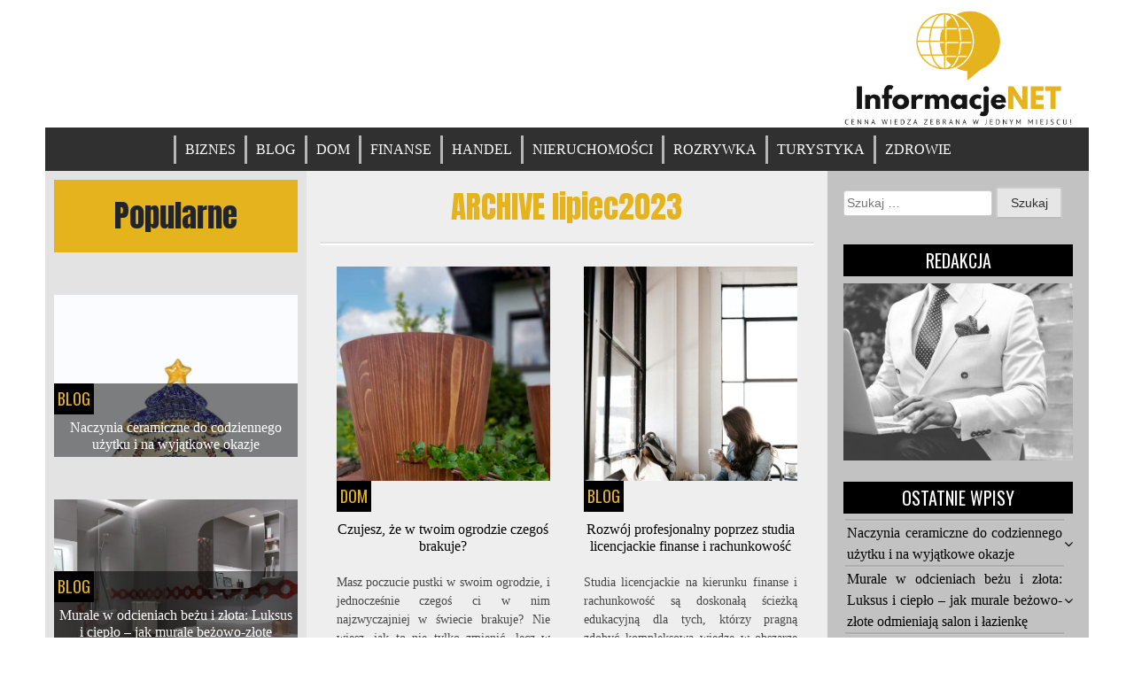

--- FILE ---
content_type: text/html; charset=UTF-8
request_url: https://informacjenet.pl/2023/07
body_size: 13660
content:
<!doctype html>
<html lang="pl-PL">
<head>
	<meta charset="UTF-8">
	<meta name="viewport" content="width=device-width, initial-scale=1">
	<link rel="profile" href="https://gmpg.org/xfn/11">
	<meta name='robots' content='noindex, follow' />

	<!-- This site is optimized with the Yoast SEO plugin v20.1 - https://yoast.com/wordpress/plugins/seo/ -->
	<title>lipiec 2023 - InformacjeNET</title>
	<meta property="og:locale" content="pl_PL" />
	<meta property="og:type" content="website" />
	<meta property="og:title" content="lipiec 2023 - InformacjeNET" />
	<meta property="og:url" content="https://informacjenet.pl/2023/07" />
	<meta property="og:site_name" content="InformacjeNET" />
	<meta name="twitter:card" content="summary_large_image" />
	<script type="application/ld+json" class="yoast-schema-graph">{"@context":"https://schema.org","@graph":[{"@type":"CollectionPage","@id":"https://informacjenet.pl/2023/07","url":"https://informacjenet.pl/2023/07","name":"lipiec 2023 - InformacjeNET","isPartOf":{"@id":"https://informacjenet.pl/#website"},"primaryImageOfPage":{"@id":"https://informacjenet.pl/2023/07#primaryimage"},"image":{"@id":"https://informacjenet.pl/2023/07#primaryimage"},"thumbnailUrl":"https://informacjenet.pl/wp-content/uploads/2023/08/czujesz-ze-w-twoim-ogrodzie-czegos-brakuje-img.jpg","breadcrumb":{"@id":"https://informacjenet.pl/2023/07#breadcrumb"},"inLanguage":"pl-PL"},{"@type":"ImageObject","inLanguage":"pl-PL","@id":"https://informacjenet.pl/2023/07#primaryimage","url":"https://informacjenet.pl/wp-content/uploads/2023/08/czujesz-ze-w-twoim-ogrodzie-czegos-brakuje-img.jpg","contentUrl":"https://informacjenet.pl/wp-content/uploads/2023/08/czujesz-ze-w-twoim-ogrodzie-czegos-brakuje-img.jpg","width":800,"height":1067},{"@type":"BreadcrumbList","@id":"https://informacjenet.pl/2023/07#breadcrumb","itemListElement":[{"@type":"ListItem","position":1,"name":"Home","item":"https://informacjenet.pl/"},{"@type":"ListItem","position":2,"name":"Archives for lipiec 2023"}]},{"@type":"WebSite","@id":"https://informacjenet.pl/#website","url":"https://informacjenet.pl/","name":"InformacjeNET","description":"Cenna wiedza zebrana w jednym miejscu!","publisher":{"@id":"https://informacjenet.pl/#organization"},"potentialAction":[{"@type":"SearchAction","target":{"@type":"EntryPoint","urlTemplate":"https://informacjenet.pl/?s={search_term_string}"},"query-input":"required name=search_term_string"}],"inLanguage":"pl-PL"},{"@type":"Organization","@id":"https://informacjenet.pl/#organization","name":"InformacjeNET","url":"https://informacjenet.pl/","logo":{"@type":"ImageObject","inLanguage":"pl-PL","@id":"https://informacjenet.pl/#/schema/logo/image/","url":"https://informacjenet.pl/wp-content/uploads/2023/12/cropped-InformacjeNET.png","contentUrl":"https://informacjenet.pl/wp-content/uploads/2023/12/cropped-InformacjeNET.png","width":500,"height":231,"caption":"InformacjeNET"},"image":{"@id":"https://informacjenet.pl/#/schema/logo/image/"}}]}</script>
	<!-- / Yoast SEO plugin. -->


<link rel='dns-prefetch' href='//fonts.googleapis.com' />
<link rel="alternate" type="application/rss+xml" title="InformacjeNET &raquo; Kanał z wpisami" href="https://informacjenet.pl/feed" />
<link rel="alternate" type="application/rss+xml" title="InformacjeNET &raquo; Kanał z komentarzami" href="https://informacjenet.pl/comments/feed" />
<style id='wp-img-auto-sizes-contain-inline-css' type='text/css'>
img:is([sizes=auto i],[sizes^="auto," i]){contain-intrinsic-size:3000px 1500px}
/*# sourceURL=wp-img-auto-sizes-contain-inline-css */
</style>
<style id='wp-emoji-styles-inline-css' type='text/css'>

	img.wp-smiley, img.emoji {
		display: inline !important;
		border: none !important;
		box-shadow: none !important;
		height: 1em !important;
		width: 1em !important;
		margin: 0 0.07em !important;
		vertical-align: -0.1em !important;
		background: none !important;
		padding: 0 !important;
	}
/*# sourceURL=wp-emoji-styles-inline-css */
</style>
<link rel='stylesheet' id='rpt_front_style-css' href='https://informacjenet.pl/wp-content/plugins/related-posts-thumbnails/assets/css/front.css?ver=1.9.0' type='text/css' media='all' />
<link rel='stylesheet' id='queens-magazine-blog-webfonts-css' href='//fonts.googleapis.com/css?family=Aclonica|Anton|Oswald' type='text/css' media='all' />
<link rel='stylesheet' id='font-awesome-css' href='https://informacjenet.pl/wp-content/themes/queens-magazine-blog/fontawesome/css/font-awesome.css?ver=4.7.0.' type='text/css' media='all' />
<link rel='stylesheet' id='bootstrap-css' href='https://informacjenet.pl/wp-content/themes/queens-magazine-blog/css/bootstrap.css?ver=4.2.0' type='text/css' media='all' />
<link rel='stylesheet' id='wow-css' href='https://informacjenet.pl/wp-content/themes/queens-magazine-blog/css/wow/animate.css?ver=3.0.0' type='text/css' media='all' />
<link rel='stylesheet' id='queens-magazine-blog-style-css' href='https://informacjenet.pl/wp-content/themes/queens-magazine-blog/style.css?ver=6.9' type='text/css' media='all' />
<script type="text/javascript" src="https://informacjenet.pl/wp-includes/js/jquery/jquery.min.js?ver=3.7.1" id="jquery-core-js"></script>
<script type="text/javascript" src="https://informacjenet.pl/wp-includes/js/jquery/jquery-migrate.min.js?ver=3.4.1" id="jquery-migrate-js"></script>
<link rel="https://api.w.org/" href="https://informacjenet.pl/wp-json/" /><link rel="EditURI" type="application/rsd+xml" title="RSD" href="https://informacjenet.pl/xmlrpc.php?rsd" />
<meta name="generator" content="WordPress 6.9" />

		<!-- GA Google Analytics @ https://m0n.co/ga -->
		<script async src="https://www.googletagmanager.com/gtag/js?id=G-B1ZGTVKPRB"></script>
		<script>
			window.dataLayer = window.dataLayer || [];
			function gtag(){dataLayer.push(arguments);}
			gtag('js', new Date());
			gtag('config', 'G-B1ZGTVKPRB');
		</script>

				<style>
			#related_posts_thumbnails li{
				border-right: 1px solid #dddddd;
				background-color: #ffffff			}
			#related_posts_thumbnails li:hover{
				background-color: #eeeeee;
			}
			.relpost_content{
				font-size:	12px;
				color: 		#333333;
			}
			.relpost-block-single{
				background-color: #ffffff;
				border-right: 1px solid  #dddddd;
				border-left: 1px solid  #dddddd;
				margin-right: -1px;
			}
			.relpost-block-single:hover{
				background-color: #eeeeee;
			}
		</style>

		<style type="text/css">
    
    /* Theme color change */
    .sub-menu,
    .menu li.has-children > a:after,
    .menu li li.has-children > a:after,
    .theme-text-color,
    .theme-hover:hover, 
    li:hover,
    .widget > ul > li > a:hover,
    .main-navigation ul li:hover,
    .nav-previous:hover,
    .nav-next:hover { 
        color: #e4b31d;
    }
    
    /* Theme color change */
    .theme-background-color,
    .main-navigation ul li ul a:hover,
    .green {
        background: #e4b31d;
    }
    
    /* Theme color change */
    .shape-1:before {
        border-color: transparent transparent transparent #e4b31d;  /* tail color */
    }

    /* highlight active menu */
    li.current-menu-item {   
        color: #a08700  ; 
    }
    
    /* Image size change on most commented */
    .image-changeon-most-commented {
    padding: 10px ;

    }
    /* Image size change on recent post */
    .image-changeon-recentpost {
        padding: 0px ;

    }
    /* Image size change on recent update */
    .image-changeon-recent-update {
    padding: 0px ;

    }

    /* main width */
    .container-fluid {
	width: 92% ;

    }
    
}
    </style>
		<style type="text/css">
					.site-title,
			.site-description {
				position: absolute;
				clip: rect(1px, 1px, 1px, 1px);
			}
				</style>
		<style id='global-styles-inline-css' type='text/css'>
:root{--wp--preset--aspect-ratio--square: 1;--wp--preset--aspect-ratio--4-3: 4/3;--wp--preset--aspect-ratio--3-4: 3/4;--wp--preset--aspect-ratio--3-2: 3/2;--wp--preset--aspect-ratio--2-3: 2/3;--wp--preset--aspect-ratio--16-9: 16/9;--wp--preset--aspect-ratio--9-16: 9/16;--wp--preset--color--black: #000000;--wp--preset--color--cyan-bluish-gray: #abb8c3;--wp--preset--color--white: #ffffff;--wp--preset--color--pale-pink: #f78da7;--wp--preset--color--vivid-red: #cf2e2e;--wp--preset--color--luminous-vivid-orange: #ff6900;--wp--preset--color--luminous-vivid-amber: #fcb900;--wp--preset--color--light-green-cyan: #7bdcb5;--wp--preset--color--vivid-green-cyan: #00d084;--wp--preset--color--pale-cyan-blue: #8ed1fc;--wp--preset--color--vivid-cyan-blue: #0693e3;--wp--preset--color--vivid-purple: #9b51e0;--wp--preset--gradient--vivid-cyan-blue-to-vivid-purple: linear-gradient(135deg,rgb(6,147,227) 0%,rgb(155,81,224) 100%);--wp--preset--gradient--light-green-cyan-to-vivid-green-cyan: linear-gradient(135deg,rgb(122,220,180) 0%,rgb(0,208,130) 100%);--wp--preset--gradient--luminous-vivid-amber-to-luminous-vivid-orange: linear-gradient(135deg,rgb(252,185,0) 0%,rgb(255,105,0) 100%);--wp--preset--gradient--luminous-vivid-orange-to-vivid-red: linear-gradient(135deg,rgb(255,105,0) 0%,rgb(207,46,46) 100%);--wp--preset--gradient--very-light-gray-to-cyan-bluish-gray: linear-gradient(135deg,rgb(238,238,238) 0%,rgb(169,184,195) 100%);--wp--preset--gradient--cool-to-warm-spectrum: linear-gradient(135deg,rgb(74,234,220) 0%,rgb(151,120,209) 20%,rgb(207,42,186) 40%,rgb(238,44,130) 60%,rgb(251,105,98) 80%,rgb(254,248,76) 100%);--wp--preset--gradient--blush-light-purple: linear-gradient(135deg,rgb(255,206,236) 0%,rgb(152,150,240) 100%);--wp--preset--gradient--blush-bordeaux: linear-gradient(135deg,rgb(254,205,165) 0%,rgb(254,45,45) 50%,rgb(107,0,62) 100%);--wp--preset--gradient--luminous-dusk: linear-gradient(135deg,rgb(255,203,112) 0%,rgb(199,81,192) 50%,rgb(65,88,208) 100%);--wp--preset--gradient--pale-ocean: linear-gradient(135deg,rgb(255,245,203) 0%,rgb(182,227,212) 50%,rgb(51,167,181) 100%);--wp--preset--gradient--electric-grass: linear-gradient(135deg,rgb(202,248,128) 0%,rgb(113,206,126) 100%);--wp--preset--gradient--midnight: linear-gradient(135deg,rgb(2,3,129) 0%,rgb(40,116,252) 100%);--wp--preset--font-size--small: 13px;--wp--preset--font-size--medium: 20px;--wp--preset--font-size--large: 36px;--wp--preset--font-size--x-large: 42px;--wp--preset--spacing--20: 0.44rem;--wp--preset--spacing--30: 0.67rem;--wp--preset--spacing--40: 1rem;--wp--preset--spacing--50: 1.5rem;--wp--preset--spacing--60: 2.25rem;--wp--preset--spacing--70: 3.38rem;--wp--preset--spacing--80: 5.06rem;--wp--preset--shadow--natural: 6px 6px 9px rgba(0, 0, 0, 0.2);--wp--preset--shadow--deep: 12px 12px 50px rgba(0, 0, 0, 0.4);--wp--preset--shadow--sharp: 6px 6px 0px rgba(0, 0, 0, 0.2);--wp--preset--shadow--outlined: 6px 6px 0px -3px rgb(255, 255, 255), 6px 6px rgb(0, 0, 0);--wp--preset--shadow--crisp: 6px 6px 0px rgb(0, 0, 0);}:where(.is-layout-flex){gap: 0.5em;}:where(.is-layout-grid){gap: 0.5em;}body .is-layout-flex{display: flex;}.is-layout-flex{flex-wrap: wrap;align-items: center;}.is-layout-flex > :is(*, div){margin: 0;}body .is-layout-grid{display: grid;}.is-layout-grid > :is(*, div){margin: 0;}:where(.wp-block-columns.is-layout-flex){gap: 2em;}:where(.wp-block-columns.is-layout-grid){gap: 2em;}:where(.wp-block-post-template.is-layout-flex){gap: 1.25em;}:where(.wp-block-post-template.is-layout-grid){gap: 1.25em;}.has-black-color{color: var(--wp--preset--color--black) !important;}.has-cyan-bluish-gray-color{color: var(--wp--preset--color--cyan-bluish-gray) !important;}.has-white-color{color: var(--wp--preset--color--white) !important;}.has-pale-pink-color{color: var(--wp--preset--color--pale-pink) !important;}.has-vivid-red-color{color: var(--wp--preset--color--vivid-red) !important;}.has-luminous-vivid-orange-color{color: var(--wp--preset--color--luminous-vivid-orange) !important;}.has-luminous-vivid-amber-color{color: var(--wp--preset--color--luminous-vivid-amber) !important;}.has-light-green-cyan-color{color: var(--wp--preset--color--light-green-cyan) !important;}.has-vivid-green-cyan-color{color: var(--wp--preset--color--vivid-green-cyan) !important;}.has-pale-cyan-blue-color{color: var(--wp--preset--color--pale-cyan-blue) !important;}.has-vivid-cyan-blue-color{color: var(--wp--preset--color--vivid-cyan-blue) !important;}.has-vivid-purple-color{color: var(--wp--preset--color--vivid-purple) !important;}.has-black-background-color{background-color: var(--wp--preset--color--black) !important;}.has-cyan-bluish-gray-background-color{background-color: var(--wp--preset--color--cyan-bluish-gray) !important;}.has-white-background-color{background-color: var(--wp--preset--color--white) !important;}.has-pale-pink-background-color{background-color: var(--wp--preset--color--pale-pink) !important;}.has-vivid-red-background-color{background-color: var(--wp--preset--color--vivid-red) !important;}.has-luminous-vivid-orange-background-color{background-color: var(--wp--preset--color--luminous-vivid-orange) !important;}.has-luminous-vivid-amber-background-color{background-color: var(--wp--preset--color--luminous-vivid-amber) !important;}.has-light-green-cyan-background-color{background-color: var(--wp--preset--color--light-green-cyan) !important;}.has-vivid-green-cyan-background-color{background-color: var(--wp--preset--color--vivid-green-cyan) !important;}.has-pale-cyan-blue-background-color{background-color: var(--wp--preset--color--pale-cyan-blue) !important;}.has-vivid-cyan-blue-background-color{background-color: var(--wp--preset--color--vivid-cyan-blue) !important;}.has-vivid-purple-background-color{background-color: var(--wp--preset--color--vivid-purple) !important;}.has-black-border-color{border-color: var(--wp--preset--color--black) !important;}.has-cyan-bluish-gray-border-color{border-color: var(--wp--preset--color--cyan-bluish-gray) !important;}.has-white-border-color{border-color: var(--wp--preset--color--white) !important;}.has-pale-pink-border-color{border-color: var(--wp--preset--color--pale-pink) !important;}.has-vivid-red-border-color{border-color: var(--wp--preset--color--vivid-red) !important;}.has-luminous-vivid-orange-border-color{border-color: var(--wp--preset--color--luminous-vivid-orange) !important;}.has-luminous-vivid-amber-border-color{border-color: var(--wp--preset--color--luminous-vivid-amber) !important;}.has-light-green-cyan-border-color{border-color: var(--wp--preset--color--light-green-cyan) !important;}.has-vivid-green-cyan-border-color{border-color: var(--wp--preset--color--vivid-green-cyan) !important;}.has-pale-cyan-blue-border-color{border-color: var(--wp--preset--color--pale-cyan-blue) !important;}.has-vivid-cyan-blue-border-color{border-color: var(--wp--preset--color--vivid-cyan-blue) !important;}.has-vivid-purple-border-color{border-color: var(--wp--preset--color--vivid-purple) !important;}.has-vivid-cyan-blue-to-vivid-purple-gradient-background{background: var(--wp--preset--gradient--vivid-cyan-blue-to-vivid-purple) !important;}.has-light-green-cyan-to-vivid-green-cyan-gradient-background{background: var(--wp--preset--gradient--light-green-cyan-to-vivid-green-cyan) !important;}.has-luminous-vivid-amber-to-luminous-vivid-orange-gradient-background{background: var(--wp--preset--gradient--luminous-vivid-amber-to-luminous-vivid-orange) !important;}.has-luminous-vivid-orange-to-vivid-red-gradient-background{background: var(--wp--preset--gradient--luminous-vivid-orange-to-vivid-red) !important;}.has-very-light-gray-to-cyan-bluish-gray-gradient-background{background: var(--wp--preset--gradient--very-light-gray-to-cyan-bluish-gray) !important;}.has-cool-to-warm-spectrum-gradient-background{background: var(--wp--preset--gradient--cool-to-warm-spectrum) !important;}.has-blush-light-purple-gradient-background{background: var(--wp--preset--gradient--blush-light-purple) !important;}.has-blush-bordeaux-gradient-background{background: var(--wp--preset--gradient--blush-bordeaux) !important;}.has-luminous-dusk-gradient-background{background: var(--wp--preset--gradient--luminous-dusk) !important;}.has-pale-ocean-gradient-background{background: var(--wp--preset--gradient--pale-ocean) !important;}.has-electric-grass-gradient-background{background: var(--wp--preset--gradient--electric-grass) !important;}.has-midnight-gradient-background{background: var(--wp--preset--gradient--midnight) !important;}.has-small-font-size{font-size: var(--wp--preset--font-size--small) !important;}.has-medium-font-size{font-size: var(--wp--preset--font-size--medium) !important;}.has-large-font-size{font-size: var(--wp--preset--font-size--large) !important;}.has-x-large-font-size{font-size: var(--wp--preset--font-size--x-large) !important;}
/*# sourceURL=global-styles-inline-css */
</style>
</head>

<body class="archive date wp-custom-logo wp-theme-queens-magazine-blog hfeed">
<div id="page" class="site container-fluid">

	<header id="masthead" class="site-header ">
	
<div class='row ' >
			<!-- For header image section start -->
							<div class = "col-lg-3"  >
				</div>
			
			<div class="site-branding brand-link col-lg-6 pr-0 pl-0">

				<div class="text-center ">
					<h1 class="site-title theme-hover "><a href="https://informacjenet.pl/" rel="home">InformacjeNET</a></h1>
				</div>
				
				<!-- Site descritpion-->
									<div class="text-center">
						<h2 class="site-description" >Cenna wiedza zebrana w jednym miejscu!</h2>
					</div>
				
				<!-- Date section-->
				
			</div><!-- .site-branding -->

			<!-- Logo -->
			 <div class = "col-lg-3 text-right pl-0 pr-0 pt-2"  >
				<a href="https://informacjenet.pl/" class="custom-logo-link" rel="home"><img width="500" height="231" src="https://informacjenet.pl/wp-content/uploads/2023/12/cropped-InformacjeNET.png" class="custom-logo" alt="InformacjeNET" decoding="async" fetchpriority="high" srcset="https://informacjenet.pl/wp-content/uploads/2023/12/cropped-InformacjeNET.png 500w, https://informacjenet.pl/wp-content/uploads/2023/12/cropped-InformacjeNET-300x139.png 300w" sizes="(max-width: 500px) 100vw, 500px" /></a> </div> 			
		
			<nav id="site-navigation" class=" menu-background-color main-navigation navbar navbar-custome row ml-0 mr-0 " >
				<button class="menu-toggle toggle-menu" aria-controls="primary-menu" aria-expanded="false">Menu</button>
				<div class="brand-link menucase menu-text-color"><ul id="primary-menu" class="menu"><li id="menu-item-7" class="menu-item menu-item-type-taxonomy menu-item-object-category menu-item-7"><a href="https://informacjenet.pl/biznes">Biznes</a></li>
<li id="menu-item-8" class="menu-item menu-item-type-taxonomy menu-item-object-category menu-item-8"><a href="https://informacjenet.pl/blog">Blog</a></li>
<li id="menu-item-9" class="menu-item menu-item-type-taxonomy menu-item-object-category menu-item-9"><a href="https://informacjenet.pl/dom">Dom</a></li>
<li id="menu-item-10" class="menu-item menu-item-type-taxonomy menu-item-object-category menu-item-10"><a href="https://informacjenet.pl/finanse">Finanse</a></li>
<li id="menu-item-11" class="menu-item menu-item-type-taxonomy menu-item-object-category menu-item-11"><a href="https://informacjenet.pl/handel">Handel</a></li>
<li id="menu-item-12" class="menu-item menu-item-type-taxonomy menu-item-object-category menu-item-12"><a href="https://informacjenet.pl/nieruchomosci">Nieruchomości</a></li>
<li id="menu-item-13" class="menu-item menu-item-type-taxonomy menu-item-object-category menu-item-13"><a href="https://informacjenet.pl/rozrywka">Rozrywka</a></li>
<li id="menu-item-14" class="menu-item menu-item-type-taxonomy menu-item-object-category menu-item-14"><a href="https://informacjenet.pl/turystyka">Turystyka</a></li>
<li id="menu-item-15" class="menu-item menu-item-type-taxonomy menu-item-object-category menu-item-15"><a href="https://informacjenet.pl/zdrowie">Zdrowie</a></li>
</ul></div>			</nav><!-- #site-navigation -->
		</div>
			</header><!-- #masthead -->
	
	<div id="content" class="site-content" >

	<div id="primary" class="content-area">
		<main id="main" class="site-main ">
			<div class ="row " >

			<div class=" col-lg-3 col-md-4 left-background pr-0 pl-0 " >

            <div class ="image-changeon-most-commented">
            
<header class="page-header  theme-background-color">
    <div >
        <h2 id="most-commented" class ="most1"> Popularne </h2>
    </div>
</header><!-- .page-header -->
<div class="row pt-5 " >
                    <div class = "col-lg-12 col-md-12 wow fadeInUp mb-5" >
                    <article class ="" id="post-1352" class="post-1352 post type-post status-publish format-standard has-post-thumbnail hentry category-blog">
	<div class = " parrent containers overflow-hidden " >
		<header class="entry-header text-center" >
					<a class="post-thumbnail " href="https://informacjenet.pl/naczynia-ceramiczne-do-codziennego-uzytku-i-na-wyjatkowe-okazje.html" aria-hidden="true" tabindex="-1">
		<img width="640" height="427" src="https://informacjenet.pl/wp-content/uploads/2025/12/naczynia-ceramiczne-do-codziennego-uzytku-i-na-wyjatkowe-okazje-img-640x427.webp" class="attachment-queens-magazine-blog-post-thumbnail size-queens-magazine-blog-post-thumbnail wp-post-image" alt="Naczynia ceramiczne do codziennego użytku i na wyjątkowe okazje" decoding="async" />		</a>
				</header><!-- .entry-header -->
		
		
			<div class = "overlays" > 
									<p class =" float-left hvr-grow category1 theme-text-color  pl-1 pr-1 pt-1 pb-1" > <a href="https://informacjenet.pl/blog" rel="category tag">Blog</a> </p>
				
				<h3 class="post-title theme-hover text-center"><a href = "https://informacjenet.pl/naczynia-ceramiczne-do-codziennego-uzytku-i-na-wyjatkowe-okazje.html" title = "Naczynia ceramiczne do codziennego użytku i na wyjątkowe okazje" >Naczynia ceramiczne do codziennego użytku i na wyjątkowe okazje</a></h3>
				
									<div class="entry-meta post-auther-edit-1 theme-hover pl-1">
											</div><!-- .entry-meta -->
				 <div class = " post-auther-edit-1 theme-hover magazine-color pl-1">  </div> 
			</div>
			
	
	</div>
	
</article><!-- #post-1352 -->
                </div>
                                <div class = "col-lg-12 col-md-12 wow fadeInUp mb-5" >
                    <article class ="" id="post-1349" class="post-1349 post type-post status-publish format-standard has-post-thumbnail hentry category-blog">
	<div class = " parrent containers overflow-hidden " >
		<header class="entry-header text-center" >
					<a class="post-thumbnail " href="https://informacjenet.pl/murale-w-odcieniach-bezu-i-zlota-luksus-i-cieplo-jak-murale-bezowo-zlote-odmieniaja-salon-i-lazienke.html" aria-hidden="true" tabindex="-1">
		<img width="640" height="427" src="https://informacjenet.pl/wp-content/uploads/2025/12/murale-w-odcieniach-bezu-i-zlota-luksus-i-cieplo-–-jak-murale-bezowo-zlote-odmieniaja-salon-i-lazienke-img-640x427.jpg" class="attachment-queens-magazine-blog-post-thumbnail size-queens-magazine-blog-post-thumbnail wp-post-image" alt="Murale w odcieniach beżu i złota: Luksus i ciepło – jak murale beżowo-złote odmieniają salon i łazienkę" decoding="async" />		</a>
				</header><!-- .entry-header -->
		
		
			<div class = "overlays" > 
									<p class =" float-left hvr-grow category1 theme-text-color  pl-1 pr-1 pt-1 pb-1" > <a href="https://informacjenet.pl/blog" rel="category tag">Blog</a> </p>
				
				<h3 class="post-title theme-hover text-center"><a href = "https://informacjenet.pl/murale-w-odcieniach-bezu-i-zlota-luksus-i-cieplo-jak-murale-bezowo-zlote-odmieniaja-salon-i-lazienke.html" title = "Murale w odcieniach beżu i złota: Luksus i ciepło – jak murale beżowo-złote odmieniają salon i łazienkę" >Murale w odcieniach beżu i złota: Luksus i ciepło – jak murale beżowo-złote odmieniają salon i łazienkę</a></h3>
				
									<div class="entry-meta post-auther-edit-1 theme-hover pl-1">
											</div><!-- .entry-meta -->
				 <div class = " post-auther-edit-1 theme-hover magazine-color pl-1">  </div> 
			</div>
			
	
	</div>
	
</article><!-- #post-1349 -->
                </div>
                                <div class = "col-lg-12 col-md-12 wow fadeInUp mb-5" >
                    <article class ="" id="post-1342" class="post-1342 post type-post status-publish format-standard has-post-thumbnail hentry category-blog">
	<div class = " parrent containers overflow-hidden " >
		<header class="entry-header text-center" >
					<a class="post-thumbnail " href="https://informacjenet.pl/domki-w-zakopanem-komfortowy-wypoczynek-w-rytmie-natury.html" aria-hidden="true" tabindex="-1">
		<img width="640" height="427" src="https://informacjenet.pl/wp-content/uploads/2025/11/domki-w-zakopanem-–-komfortowy-wypoczynek-w-rytmie-natury-img-640x427.jpg" class="attachment-queens-magazine-blog-post-thumbnail size-queens-magazine-blog-post-thumbnail wp-post-image" alt="Domki w zakopanem – komfortowy wypoczynek w rytmie natury" decoding="async" />		</a>
				</header><!-- .entry-header -->
		
		
			<div class = "overlays" > 
									<p class =" float-left hvr-grow category1 theme-text-color  pl-1 pr-1 pt-1 pb-1" > <a href="https://informacjenet.pl/blog" rel="category tag">Blog</a> </p>
				
				<h3 class="post-title theme-hover text-center"><a href = "https://informacjenet.pl/domki-w-zakopanem-komfortowy-wypoczynek-w-rytmie-natury.html" title = "Domki w zakopanem – komfortowy wypoczynek w rytmie natury" >Domki w zakopanem – komfortowy wypoczynek w rytmie natury</a></h3>
				
									<div class="entry-meta post-auther-edit-1 theme-hover pl-1">
											</div><!-- .entry-meta -->
				 <div class = " post-auther-edit-1 theme-hover magazine-color pl-1">  </div> 
			</div>
			
	
	</div>
	
</article><!-- #post-1342 -->
                </div>
                                <div class = "col-lg-12 col-md-12 wow fadeInUp mb-5" >
                    <article class ="" id="post-1345" class="post-1345 post type-post status-publish format-standard has-post-thumbnail hentry category-blog">
	<div class = " parrent containers overflow-hidden " >
		<header class="entry-header text-center" >
					<a class="post-thumbnail " href="https://informacjenet.pl/jak-usprawnic-proces-platnosci.html" aria-hidden="true" tabindex="-1">
		<img width="640" height="427" src="https://informacjenet.pl/wp-content/uploads/2025/11/jak-usprawnic-proces-platnosci-img-640x427.jpg" class="attachment-queens-magazine-blog-post-thumbnail size-queens-magazine-blog-post-thumbnail wp-post-image" alt="Jak usprawnić proces płatności" decoding="async" />		</a>
				</header><!-- .entry-header -->
		
		
			<div class = "overlays" > 
									<p class =" float-left hvr-grow category1 theme-text-color  pl-1 pr-1 pt-1 pb-1" > <a href="https://informacjenet.pl/blog" rel="category tag">Blog</a> </p>
				
				<h3 class="post-title theme-hover text-center"><a href = "https://informacjenet.pl/jak-usprawnic-proces-platnosci.html" title = "Jak usprawnić proces płatności" >Jak usprawnić proces płatności</a></h3>
				
									<div class="entry-meta post-auther-edit-1 theme-hover pl-1">
											</div><!-- .entry-meta -->
				 <div class = " post-auther-edit-1 theme-hover magazine-color pl-1">  </div> 
			</div>
			
	
	</div>
	
</article><!-- #post-1345 -->
                </div>
                                <div class = "col-lg-12 col-md-12 wow fadeInUp mb-5" >
                    <article class ="" id="post-1339" class="post-1339 post type-post status-publish format-standard has-post-thumbnail hentry category-biznes">
	<div class = " parrent containers overflow-hidden " >
		<header class="entry-header text-center" >
					<a class="post-thumbnail " href="https://informacjenet.pl/elektromobilnosc-wzmaga-jak-wynajem-samochodow-elektrycznych-zmienia-branze-transportowa.html" aria-hidden="true" tabindex="-1">
		<img width="640" height="427" src="https://informacjenet.pl/wp-content/uploads/2025/11/elektromobilnosc-wzmaga-jak-wynajem-samochodow-elektrycznych-zmienia-branze-transportowa.-img-640x427.webp" class="attachment-queens-magazine-blog-post-thumbnail size-queens-magazine-blog-post-thumbnail wp-post-image" alt="Elektromobilność Wzmaga: Jak wynajem samochodów elektrycznych zmienia branżę transportową." decoding="async" />		</a>
				</header><!-- .entry-header -->
		
		
			<div class = "overlays" > 
									<p class =" float-left hvr-grow category1 theme-text-color  pl-1 pr-1 pt-1 pb-1" > <a href="https://informacjenet.pl/biznes" rel="category tag">Biznes</a> </p>
				
				<h3 class="post-title theme-hover text-center"><a href = "https://informacjenet.pl/elektromobilnosc-wzmaga-jak-wynajem-samochodow-elektrycznych-zmienia-branze-transportowa.html" title = "Elektromobilność Wzmaga: Jak wynajem samochodów elektrycznych zmienia branżę transportową." >Elektromobilność Wzmaga: Jak wynajem samochodów elektrycznych zmienia branżę transportową.</a></h3>
				
									<div class="entry-meta post-auther-edit-1 theme-hover pl-1">
											</div><!-- .entry-meta -->
				 <div class = " post-auther-edit-1 theme-hover magazine-color pl-1">  </div> 
			</div>
			
	
	</div>
	
</article><!-- #post-1339 -->
                </div>
                                <div class = "col-lg-12 col-md-12 wow fadeInUp mb-5" >
                    <article class ="" id="post-1335" class="post-1335 post type-post status-publish format-standard has-post-thumbnail hentry category-blog">
	<div class = " parrent containers overflow-hidden " >
		<header class="entry-header text-center" >
					<a class="post-thumbnail " href="https://informacjenet.pl/jak-prawidlowo-usunac-negatywna-opinie-o-firmie-z-google-maps.html" aria-hidden="true" tabindex="-1">
		<img width="640" height="427" src="https://informacjenet.pl/wp-content/uploads/2025/10/jak-prawidlowo-usunac-negatywna-opinie-o-firmie-z-google-maps-img-640x427.jpg" class="attachment-queens-magazine-blog-post-thumbnail size-queens-magazine-blog-post-thumbnail wp-post-image" alt="Jak prawidłowo usunąć negatywną opinię o firmie z google maps?" decoding="async" srcset="https://informacjenet.pl/wp-content/uploads/2025/10/jak-prawidlowo-usunac-negatywna-opinie-o-firmie-z-google-maps-img-640x427.jpg 640w, https://informacjenet.pl/wp-content/uploads/2025/10/jak-prawidlowo-usunac-negatywna-opinie-o-firmie-z-google-maps-img-300x200.jpg 300w, https://informacjenet.pl/wp-content/uploads/2025/10/jak-prawidlowo-usunac-negatywna-opinie-o-firmie-z-google-maps-img-768x512.jpg 768w, https://informacjenet.pl/wp-content/uploads/2025/10/jak-prawidlowo-usunac-negatywna-opinie-o-firmie-z-google-maps-img.jpg 1024w" sizes="(max-width: 640px) 100vw, 640px" />		</a>
				</header><!-- .entry-header -->
		
		
			<div class = "overlays" > 
									<p class =" float-left hvr-grow category1 theme-text-color  pl-1 pr-1 pt-1 pb-1" > <a href="https://informacjenet.pl/blog" rel="category tag">Blog</a> </p>
				
				<h3 class="post-title theme-hover text-center"><a href = "https://informacjenet.pl/jak-prawidlowo-usunac-negatywna-opinie-o-firmie-z-google-maps.html" title = "Jak prawidłowo usunąć negatywną opinię o firmie z google maps?" >Jak prawidłowo usunąć negatywną opinię o firmie z google maps?</a></h3>
				
									<div class="entry-meta post-auther-edit-1 theme-hover pl-1">
											</div><!-- .entry-meta -->
				 <div class = " post-auther-edit-1 theme-hover magazine-color pl-1">  </div> 
			</div>
			
	
	</div>
	
</article><!-- #post-1335 -->
                </div>
                                <div class = "col-lg-12 col-md-12 wow fadeInUp mb-5" >
                    <article class ="" id="post-1355" class="post-1355 post type-post status-publish format-standard has-post-thumbnail hentry category-blog">
	<div class = " parrent containers overflow-hidden " >
		<header class="entry-header text-center" >
					<a class="post-thumbnail " href="https://informacjenet.pl/ekspansja-na-rynek-niemiecki-czeski-formalnosci-i-logistyka.html" aria-hidden="true" tabindex="-1">
		<img width="640" height="427" src="https://informacjenet.pl/wp-content/uploads/2025/12/ekspansja-na-rynek-niemieckiczeski-formalnosci-i-logistyka-img-640x427.jpg" class="attachment-queens-magazine-blog-post-thumbnail size-queens-magazine-blog-post-thumbnail wp-post-image" alt="Ekspansja na rynek niemiecki/czeski: formalności i logistyka" decoding="async" srcset="https://informacjenet.pl/wp-content/uploads/2025/12/ekspansja-na-rynek-niemieckiczeski-formalnosci-i-logistyka-img-640x427.jpg 640w, https://informacjenet.pl/wp-content/uploads/2025/12/ekspansja-na-rynek-niemieckiczeski-formalnosci-i-logistyka-img-300x200.jpg 300w, https://informacjenet.pl/wp-content/uploads/2025/12/ekspansja-na-rynek-niemieckiczeski-formalnosci-i-logistyka-img-768x512.jpg 768w, https://informacjenet.pl/wp-content/uploads/2025/12/ekspansja-na-rynek-niemieckiczeski-formalnosci-i-logistyka-img.jpg 1024w" sizes="(max-width: 640px) 100vw, 640px" />		</a>
				</header><!-- .entry-header -->
		
		
			<div class = "overlays" > 
									<p class =" float-left hvr-grow category1 theme-text-color  pl-1 pr-1 pt-1 pb-1" > <a href="https://informacjenet.pl/blog" rel="category tag">Blog</a> </p>
				
				<h3 class="post-title theme-hover text-center"><a href = "https://informacjenet.pl/ekspansja-na-rynek-niemiecki-czeski-formalnosci-i-logistyka.html" title = "Ekspansja na rynek niemiecki/czeski: formalności i logistyka" >Ekspansja na rynek niemiecki/czeski: formalności i logistyka</a></h3>
				
									<div class="entry-meta post-auther-edit-1 theme-hover pl-1">
											</div><!-- .entry-meta -->
				 <div class = " post-auther-edit-1 theme-hover magazine-color pl-1">  </div> 
			</div>
			
	
	</div>
	
</article><!-- #post-1355 -->
                </div>
                
</div>        </div>
    
    <div>
        
<aside id="secondary" class="widget-area ">
	<div id = "sidebar2" class= " wow fadeInUp">
		<section id="categories-2" class="widget widget_categories"><h2 class="widget-title">Kategorie publikacji</h2>
			<ul>
					<li class="cat-item cat-item-2"><a href="https://informacjenet.pl/biznes">Biznes</a>
</li>
	<li class="cat-item cat-item-1"><a href="https://informacjenet.pl/blog">Blog</a>
</li>
	<li class="cat-item cat-item-6"><a href="https://informacjenet.pl/dom">Dom</a>
</li>
	<li class="cat-item cat-item-4"><a href="https://informacjenet.pl/finanse">Finanse</a>
</li>
	<li class="cat-item cat-item-3"><a href="https://informacjenet.pl/handel">Handel</a>
</li>
	<li class="cat-item cat-item-9"><a href="https://informacjenet.pl/nieruchomosci">Nieruchomości</a>
</li>
	<li class="cat-item cat-item-5"><a href="https://informacjenet.pl/rozrywka">Rozrywka</a>
</li>
	<li class="cat-item cat-item-7"><a href="https://informacjenet.pl/turystyka">Turystyka</a>
</li>
	<li class="cat-item cat-item-8"><a href="https://informacjenet.pl/zdrowie">Zdrowie</a>
</li>
			</ul>

			</section>	</div>
</aside><!-- #secondary -->    </div>

</div>

<div id="most-recent" class = " col-lg-6 col-md-8 central-background" >

    <div class ="image-changeon-recentpost">
        <header class="page-header ">
    <div >
                    <h2 id ="archive" class ="most2 theme-text-color" > ARCHIVE lipiec2023</h2> 
         
    </div>

</header><!-- .page-header -->
    <div class=" row pt-4 all-border-white mr-0 ml-0" >
         <div class = " d-inline row mr-0 ml-0 mb-4 wow fadeInUp col-lg-6 col-md-6 pr-1 pl-1"  >
                                        <div class = "col-lg-12 col-md-12 "> 
                        

		<a class="post-thumbnail" href="https://informacjenet.pl/czujesz-ze-w-twoim-ogrodzie-czegos-brakuje.html" aria-hidden="true" tabindex="-1">
		<img width="600" height="600" src="https://informacjenet.pl/wp-content/uploads/2023/08/czujesz-ze-w-twoim-ogrodzie-czegos-brakuje-img-600x600.jpg" class="attachment-queens-magazine-blog-post-thumbnail-square size-queens-magazine-blog-post-thumbnail-square wp-post-image" alt="Czujesz, że w twoim ogrodzie czegoś brakuje?" decoding="async" loading="lazy" srcset="https://informacjenet.pl/wp-content/uploads/2023/08/czujesz-ze-w-twoim-ogrodzie-czegos-brakuje-img-600x600.jpg 600w, https://informacjenet.pl/wp-content/uploads/2023/08/czujesz-ze-w-twoim-ogrodzie-czegos-brakuje-img-150x150.jpg 150w" sizes="auto, (max-width: 600px) 100vw, 600px" />		</a>

		                    </div>
                                    <div id="title2-section" class = " col-lg-12 col-md-12 "  >
                        
	
					<p class =" float-left hvr-grow category2 theme-text-color pl-1 pr-1 pt-1 pb-1" > <a href="https://informacjenet.pl/dom" rel="category tag">Dom</a> </p>
									<h2 class="post-title-2 mt-4 mb-3 theme-hover text-center"><a href = "https://informacjenet.pl/czujesz-ze-w-twoim-ogrodzie-czegos-brakuje.html" title = "Czujesz, że w twoim ogrodzie czegoś brakuje?" >Czujesz, że w twoim ogrodzie czegoś brakuje?</a></h2>
				
									<div class="entry-meta post-auther-edit-2 " >
											</div><!-- .entry-meta -->
								<div  class = "conetentline excerpt"  >
					<p>Masz poczucie pustki w swoim ogrodzie, i jednocześnie czegoś ci w nim najzwyczajniej w świecie brakuje? Nie wiesz, jak to nie tylko zmienić, lecz w dużej mierze też uzyskać przestrzeń odpowiednią pod [&hellip;]</p>
					<p class=" shadow read-more theme-hover"> <a href="https://informacjenet.pl/czujesz-ze-w-twoim-ogrodzie-czegos-brakuje.html">READ MORE</a></p>
				</div>                    </div>
            </div>
                
             <div class = " d-inline row mr-0 ml-0 mb-4 wow fadeInUp col-lg-6 col-md-6 pr-1 pl-1"  >
                                        <div class = "col-lg-12 col-md-12 "> 
                        

		<a class="post-thumbnail" href="https://informacjenet.pl/rozwoj-profesjonalny-poprzez-studia-licencjackie-finanse-i-rachunkowosc.html" aria-hidden="true" tabindex="-1">
		<img width="600" height="600" src="https://informacjenet.pl/wp-content/uploads/2023/08/rozwoj-profesjonalny-poprzez-studia-licencjackie-finanse-i-rachunkowosc-img-600x600.jpg" class="attachment-queens-magazine-blog-post-thumbnail-square size-queens-magazine-blog-post-thumbnail-square wp-post-image" alt="Rozwój profesjonalny poprzez studia licencjackie finanse i rachunkowość" decoding="async" loading="lazy" srcset="https://informacjenet.pl/wp-content/uploads/2023/08/rozwoj-profesjonalny-poprzez-studia-licencjackie-finanse-i-rachunkowosc-img-600x600.jpg 600w, https://informacjenet.pl/wp-content/uploads/2023/08/rozwoj-profesjonalny-poprzez-studia-licencjackie-finanse-i-rachunkowosc-img-150x150.jpg 150w" sizes="auto, (max-width: 600px) 100vw, 600px" />		</a>

		                    </div>
                                    <div id="title2-section" class = " col-lg-12 col-md-12 "  >
                        
	
					<p class =" float-left hvr-grow category2 theme-text-color pl-1 pr-1 pt-1 pb-1" > <a href="https://informacjenet.pl/blog" rel="category tag">Blog</a> </p>
									<h2 class="post-title-2 mt-4 mb-3 theme-hover text-center"><a href = "https://informacjenet.pl/rozwoj-profesjonalny-poprzez-studia-licencjackie-finanse-i-rachunkowosc.html" title = "Rozwój profesjonalny poprzez studia licencjackie finanse i rachunkowość" >Rozwój profesjonalny poprzez studia licencjackie finanse i rachunkowość</a></h2>
				
									<div class="entry-meta post-auther-edit-2 " >
											</div><!-- .entry-meta -->
								<div  class = "conetentline excerpt"  >
					<p>Studia licencjackie na kierunku finanse i rachunkowość są doskonałą ścieżką edukacyjną dla tych, którzy pragną zdobyć kompleksową wiedzę w obszarze finansów oraz rachunkowości i przygotować się do pełnienia kluczowych ról w świecie [&hellip;]</p>
					<p class=" shadow read-more theme-hover"> <a href="https://informacjenet.pl/rozwoj-profesjonalny-poprzez-studia-licencjackie-finanse-i-rachunkowosc.html">READ MORE</a></p>
				</div>                    </div>
            </div>
                
             <div class = " d-inline row mr-0 ml-0 mb-4 wow fadeInUp col-lg-6 col-md-6 pr-1 pl-1"  >
                                        <div class = "col-lg-12 col-md-12 "> 
                        

		<a class="post-thumbnail" href="https://informacjenet.pl/wyjatkowe-koszulki-dla-pracownikow-strazy-pozarnej.html" aria-hidden="true" tabindex="-1">
		<img width="600" height="600" src="https://informacjenet.pl/wp-content/uploads/2023/08/wyjatkowe-koszulki-dla-pracownikow-strazy-pozarnej-img.jpg" class="attachment-queens-magazine-blog-post-thumbnail-square size-queens-magazine-blog-post-thumbnail-square wp-post-image" alt="Wyjątkowe koszulki dla pracowników straży pożarnej" decoding="async" loading="lazy" srcset="https://informacjenet.pl/wp-content/uploads/2023/08/wyjatkowe-koszulki-dla-pracownikow-strazy-pozarnej-img.jpg 600w, https://informacjenet.pl/wp-content/uploads/2023/08/wyjatkowe-koszulki-dla-pracownikow-strazy-pozarnej-img-300x300.jpg 300w, https://informacjenet.pl/wp-content/uploads/2023/08/wyjatkowe-koszulki-dla-pracownikow-strazy-pozarnej-img-150x150.jpg 150w" sizes="auto, (max-width: 600px) 100vw, 600px" />		</a>

		                    </div>
                                    <div id="title2-section" class = " col-lg-12 col-md-12 "  >
                        
	
					<p class =" float-left hvr-grow category2 theme-text-color pl-1 pr-1 pt-1 pb-1" > <a href="https://informacjenet.pl/biznes" rel="category tag">Biznes</a> </p>
									<h2 class="post-title-2 mt-4 mb-3 theme-hover text-center"><a href = "https://informacjenet.pl/wyjatkowe-koszulki-dla-pracownikow-strazy-pozarnej.html" title = "Wyjątkowe koszulki dla pracowników straży pożarnej" >Wyjątkowe koszulki dla pracowników straży pożarnej</a></h2>
				
									<div class="entry-meta post-auther-edit-2 " >
											</div><!-- .entry-meta -->
								<div  class = "conetentline excerpt"  >
					<p>Strażacy to bohaterowie, którzy codziennie ryzykują swoje życie, by chronić innych i działać na rzecz społeczności. Ich praca wymaga nie tylko odwagi, ale także poświęcenia i zaangażowania. Dlatego też coraz częściej strażacy [&hellip;]</p>
					<p class=" shadow read-more theme-hover"> <a href="https://informacjenet.pl/wyjatkowe-koszulki-dla-pracownikow-strazy-pozarnej.html">READ MORE</a></p>
				</div>                    </div>
            </div>
                
             <div class = " d-inline row mr-0 ml-0 mb-4 wow fadeInUp col-lg-6 col-md-6 pr-1 pl-1"  >
                                        <div class = "col-lg-12 col-md-12 "> 
                        

		<a class="post-thumbnail" href="https://informacjenet.pl/torebki-damskie-produkowane-w-polsce-jakosc-styl-i-wspieranie-rodzimej-branzy.html" aria-hidden="true" tabindex="-1">
		<img width="600" height="600" src="https://informacjenet.pl/wp-content/uploads/2023/07/torebka-srednia-z-ekoskory-trapez-ring-bag-600x600.jpg" class="attachment-queens-magazine-blog-post-thumbnail-square size-queens-magazine-blog-post-thumbnail-square wp-post-image" alt="Torebki damskie produkowane w Polsce &#8211; jakość, styl i wspieranie rodzimej branży" decoding="async" loading="lazy" srcset="https://informacjenet.pl/wp-content/uploads/2023/07/torebka-srednia-z-ekoskory-trapez-ring-bag-600x600.jpg 600w, https://informacjenet.pl/wp-content/uploads/2023/07/torebka-srednia-z-ekoskory-trapez-ring-bag-150x150.jpg 150w" sizes="auto, (max-width: 600px) 100vw, 600px" />		</a>

		                    </div>
                                    <div id="title2-section" class = " col-lg-12 col-md-12 "  >
                        
	
					<p class =" float-left hvr-grow category2 theme-text-color pl-1 pr-1 pt-1 pb-1" > <a href="https://informacjenet.pl/blog" rel="category tag">Blog</a> </p>
									<h2 class="post-title-2 mt-4 mb-3 theme-hover text-center"><a href = "https://informacjenet.pl/torebki-damskie-produkowane-w-polsce-jakosc-styl-i-wspieranie-rodzimej-branzy.html" title = "Torebki damskie produkowane w Polsce &#8211; jakość, styl i wspieranie rodzimej branży" >Torebki damskie produkowane w Polsce &#8211; jakość, styl i wspieranie rodzimej branży</a></h2>
				
									<div class="entry-meta post-auther-edit-2 " >
											</div><!-- .entry-meta -->
								<div  class = "conetentline excerpt"  >
					<p>W dzisiejszych czasach świadomość konsumencka zyskuje coraz większe znaczenie, a zainteresowanie lokalnymi produktami stale rośnie. Jeśli chodzi o torebki damskie, Polska ma wiele do zaoferowania. Coraz więcej marek postawia na produkcję torebek [&hellip;]</p>
					<p class=" shadow read-more theme-hover"> <a href="https://informacjenet.pl/torebki-damskie-produkowane-w-polsce-jakosc-styl-i-wspieranie-rodzimej-branzy.html">READ MORE</a></p>
				</div>                    </div>
            </div>
                
                    
    </div>

<div class=" text-center mb-5">
    </div>
 

    </div>

    <div>
            </div>
</div>

<div class = "col-lg-3 col-md-12 pr-0 pl-0 right-background" >
    
    <div class ="sidebar-misc">
        
<aside id="secondary" class="widget-area ">
	<div id = "sidebar1" class= " wow fadeInUp">
	<section id="search-2" class="widget widget_search"><form role="search" method="get" class="search-form" action="https://informacjenet.pl/">
				<label>
					<span class="screen-reader-text">Szukaj:</span>
					<input type="search" class="search-field" placeholder="Szukaj &hellip;" value="" name="s" />
				</label>
				<input type="submit" class="search-submit" value="Szukaj" />
			</form></section><section id="media_image-2" class="widget widget_media_image"><h2 class="widget-title">Redakcja</h2><img width="300" height="233" src="https://informacjenet.pl/wp-content/uploads/2021/02/redakcja-300x233.jpg" class="image wp-image-75  attachment-medium size-medium" alt="" style="max-width: 100%; height: auto;" decoding="async" loading="lazy" srcset="https://informacjenet.pl/wp-content/uploads/2021/02/redakcja-300x233.jpg 300w, https://informacjenet.pl/wp-content/uploads/2021/02/redakcja.jpg 640w" sizes="auto, (max-width: 300px) 100vw, 300px" /></section>
		<section id="recent-posts-2" class="widget widget_recent_entries">
		<h2 class="widget-title">Ostatnie wpisy</h2>
		<ul>
											<li>
					<a href="https://informacjenet.pl/naczynia-ceramiczne-do-codziennego-uzytku-i-na-wyjatkowe-okazje.html">Naczynia ceramiczne do codziennego użytku i na wyjątkowe okazje</a>
									</li>
											<li>
					<a href="https://informacjenet.pl/murale-w-odcieniach-bezu-i-zlota-luksus-i-cieplo-jak-murale-bezowo-zlote-odmieniaja-salon-i-lazienke.html">Murale w odcieniach beżu i złota: Luksus i ciepło – jak murale beżowo-złote odmieniają salon i łazienkę</a>
									</li>
											<li>
					<a href="https://informacjenet.pl/domki-w-zakopanem-komfortowy-wypoczynek-w-rytmie-natury.html">Domki w zakopanem – komfortowy wypoczynek w rytmie natury</a>
									</li>
											<li>
					<a href="https://informacjenet.pl/jak-usprawnic-proces-platnosci.html">Jak usprawnić proces płatności</a>
									</li>
											<li>
					<a href="https://informacjenet.pl/elektromobilnosc-wzmaga-jak-wynajem-samochodow-elektrycznych-zmienia-branze-transportowa.html">Elektromobilność Wzmaga: Jak wynajem samochodów elektrycznych zmienia branżę transportową.</a>
									</li>
											<li>
					<a href="https://informacjenet.pl/jak-prawidlowo-usunac-negatywna-opinie-o-firmie-z-google-maps.html">Jak prawidłowo usunąć negatywną opinię o firmie z google maps?</a>
									</li>
											<li>
					<a href="https://informacjenet.pl/ekspansja-na-rynek-niemiecki-czeski-formalnosci-i-logistyka.html">Ekspansja na rynek niemiecki/czeski: formalności i logistyka</a>
									</li>
											<li>
					<a href="https://informacjenet.pl/poza-konsesja-i-bezposrednio-od-wlasciciela-twoje-przewodniki-do-poleasingowego-iveco-daily.html">Poza Konsesją i Bezpośrednio od Właściciela: Twoje Przewodniki do Poleasingowego Iveco Daily</a>
									</li>
											<li>
					<a href="https://informacjenet.pl/pojazdy-dostawcze-i-ciezarowe-w-leasingu-nowoczesne-rozwiazanie-dla-nowoczesnych-biznesow.html">Pojazdy dostawcze i ciężarowe w leasingu &#8211; nowoczesne rozwiązanie dla nowoczesnych biznesów</a>
									</li>
											<li>
					<a href="https://informacjenet.pl/interaktywne-cwiczenia-i-quizy-dla-uczniow.html">Interaktywne ćwiczenia i quizy dla uczniów</a>
									</li>
											<li>
					<a href="https://informacjenet.pl/dlaczego-coraz-wiecej-polakow-spedza-boze-narodzenie-w-hotelu.html">Dlaczego coraz więcej polaków spędza boże narodzenie w hotelu</a>
									</li>
					</ul>

		</section>	</div>
</aside>
    </div>

</div>
			
			</div>
				
				<div class = " text-center mt-5 " >
									
				</div>

			<div class ="row"> 
									<div class="  mt-5  central-background image-changeon-recent-update w-100"  >
						<header class="page-header most3"  >
    <div >
        <h2 id="recent-update" class ="most3 theme-text-color" > Zobacz koniecznie </h2>
    </div>
</header><!-- .page-header -->
<div class="row w-100 mr-0 ml-0 pt-4" >
                        <div class = "row mb-4 mr-0 ml-0 col-lg-6 col-md-12" >
                        <div class = "col-lg-6 pr-0 pl-0 text-center" > 
                            

		<a class="post-thumbnail" href="https://informacjenet.pl/stroje-pilkarskie-na-zamowienie-dla-druzyn-sportowych.html" aria-hidden="true" tabindex="-1">
		<img width="600" height="600" src="https://informacjenet.pl/wp-content/uploads/2025/08/1koszulka_1a-600x600.jpg" class="attachment-queens-magazine-blog-post-thumbnail-square size-queens-magazine-blog-post-thumbnail-square wp-post-image" alt="Stroje piłkarskie na zamówienie dla drużyn sportowych" decoding="async" loading="lazy" srcset="https://informacjenet.pl/wp-content/uploads/2025/08/1koszulka_1a-600x600.jpg 600w, https://informacjenet.pl/wp-content/uploads/2025/08/1koszulka_1a-300x300.jpg 300w, https://informacjenet.pl/wp-content/uploads/2025/08/1koszulka_1a-150x150.jpg 150w, https://informacjenet.pl/wp-content/uploads/2025/08/1koszulka_1a-768x768.jpg 768w, https://informacjenet.pl/wp-content/uploads/2025/08/1koszulka_1a.jpg 800w" sizes="auto, (max-width: 600px) 100vw, 600px" />		</a>

		                        </div>
                        <div id="title2-section" class = "col-lg-6 col-md-6 wow fadeInUp pr-0 pl-4"  >
                            
	<p  class ="float-left hvr-grow category3 theme-text-color pl-2 pr-2 pt-1 pb-1" > <a href="https://informacjenet.pl/biznes" rel="category tag">Biznes</a> / <a href="https://informacjenet.pl/blog" rel="category tag">Blog</a> </p>

		<h3 class="post-title-2 theme-hover text-center"><a href = "https://informacjenet.pl/stroje-pilkarskie-na-zamowienie-dla-druzyn-sportowych.html" title = "Stroje piłkarskie na zamówienie dla drużyn sportowych" >Stroje piłkarskie na zamówienie dla drużyn sportowych</a></h3>

	<div class="entry-meta post-auther-edit-2" >
		<span class="posted-on theme-hover">PD <a href="https://informacjenet.pl/2025/05" rel="bookmark"><time class="entry-date published" datetime="26 maja, 2025">26 maja, 2025</time><time class="updated" datetime="26 sierpnia, 2025">; MD 26 sierpnia, 2025</time></a></span><span class="byline theme-hover"> by <span class="author vcard"><a class="url fn n" href="https://informacjenet.pl/author/admin">Redakcja</a></span></span>	</div><!-- .entry-meta -->
<div  class = "conetentline excerpt"  >
	<p>W klubowe90.pl oferujemy stroje pilkarskie na zamowienie, które w pełni odpowiadają indywidualnym wymaganiom każdej drużyny. Każdy etap realizacji – od wyboru modelu, materiału, aż po dopasowanie kroju – odbywa się online, w [&hellip;]</p>
	<p class=" shadow read-more theme-hover"> <a href="https://informacjenet.pl/stroje-pilkarskie-na-zamowienie-dla-druzyn-sportowych.html">READ MORE</a></p>
</div>                        </div>
                    </div>
                                        <div class = "row mb-4 mr-0 ml-0 col-lg-6 col-md-12" >
                        <div class = "col-lg-6 pr-0 pl-0 text-center" > 
                            

		<a class="post-thumbnail" href="https://informacjenet.pl/buty-damskie-klucz-do-indywidualnego-stylu-i-komfortu-z-marka-carinii-na-czele.html" aria-hidden="true" tabindex="-1">
		<img width="600" height="600" src="https://informacjenet.pl/wp-content/uploads/2024/05/2-600x600.webp" class="attachment-queens-magazine-blog-post-thumbnail-square size-queens-magazine-blog-post-thumbnail-square wp-post-image" alt="Buty damskie &#8211; Klucz do Indywidualnego Stylu i Komfortu, z Marką Carinii na Czele" decoding="async" loading="lazy" srcset="https://informacjenet.pl/wp-content/uploads/2024/05/2-600x600.webp 600w, https://informacjenet.pl/wp-content/uploads/2024/05/2-150x150.webp 150w" sizes="auto, (max-width: 600px) 100vw, 600px" />		</a>

		                        </div>
                        <div id="title2-section" class = "col-lg-6 col-md-6 wow fadeInUp pr-0 pl-4"  >
                            
	<p  class ="float-left hvr-grow category3 theme-text-color pl-2 pr-2 pt-1 pb-1" > <a href="https://informacjenet.pl/blog" rel="category tag">Blog</a> / <a href="https://informacjenet.pl/handel" rel="category tag">Handel</a> </p>

		<h3 class="post-title-2 theme-hover text-center"><a href = "https://informacjenet.pl/buty-damskie-klucz-do-indywidualnego-stylu-i-komfortu-z-marka-carinii-na-czele.html" title = "Buty damskie &#8211; Klucz do Indywidualnego Stylu i Komfortu, z Marką Carinii na Czele" >Buty damskie &#8211; Klucz do Indywidualnego Stylu i Komfortu, z Marką Carinii na Czele</a></h3>

	<div class="entry-meta post-auther-edit-2" >
		<span class="posted-on theme-hover">PD <a href="https://informacjenet.pl/2024/05" rel="bookmark"><time class="entry-date published" datetime="4 maja, 2024">4 maja, 2024</time><time class="updated" datetime="23 maja, 2024">; MD 23 maja, 2024</time></a></span><span class="byline theme-hover"> by <span class="author vcard"><a class="url fn n" href="https://informacjenet.pl/author/admin">Redakcja</a></span></span>	</div><!-- .entry-meta -->
<div  class = "conetentline excerpt"  >
	<p>&#8222;Daj dziewczynie odpowiednie buty, a podbije świat&#8221; – słowa Marylin Monroe doskonale oddają wagę, jaką dla kobiet mają buty. To nie tylko modny dodatek do stroju, ale także wyraz indywidualnego stylu każdej [&hellip;]</p>
	<p class=" shadow read-more theme-hover"> <a href="https://informacjenet.pl/buty-damskie-klucz-do-indywidualnego-stylu-i-komfortu-z-marka-carinii-na-czele.html">READ MORE</a></p>
</div>                        </div>
                    </div>
                                        <div class = "row mb-4 mr-0 ml-0 col-lg-6 col-md-12" >
                        <div class = "col-lg-6 pr-0 pl-0 text-center" > 
                            

		<a class="post-thumbnail" href="https://informacjenet.pl/bardzo-ladne-plytki-ktore-maja-na-sobie-roznobarwne-plamki.html" aria-hidden="true" tabindex="-1">
		<img width="600" height="600" src="https://informacjenet.pl/wp-content/uploads/2023/01/bardzo-ladne-plytki-ktore-maja-na-sobie-roznobarwne-plamki-img-600x600.jpg" class="attachment-queens-magazine-blog-post-thumbnail-square size-queens-magazine-blog-post-thumbnail-square wp-post-image" alt="Bardzo ładne płytki które mają na sobie różnobarwne plamki" decoding="async" loading="lazy" srcset="https://informacjenet.pl/wp-content/uploads/2023/01/bardzo-ladne-plytki-ktore-maja-na-sobie-roznobarwne-plamki-img-600x600.jpg 600w, https://informacjenet.pl/wp-content/uploads/2023/01/bardzo-ladne-plytki-ktore-maja-na-sobie-roznobarwne-plamki-img-150x150.jpg 150w" sizes="auto, (max-width: 600px) 100vw, 600px" />		</a>

		                        </div>
                        <div id="title2-section" class = "col-lg-6 col-md-6 wow fadeInUp pr-0 pl-4"  >
                            
	<p  class ="float-left hvr-grow category3 theme-text-color pl-2 pr-2 pt-1 pb-1" > <a href="https://informacjenet.pl/blog" rel="category tag">Blog</a> </p>

		<h3 class="post-title-2 theme-hover text-center"><a href = "https://informacjenet.pl/bardzo-ladne-plytki-ktore-maja-na-sobie-roznobarwne-plamki.html" title = "Bardzo ładne płytki które mają na sobie różnobarwne plamki" >Bardzo ładne płytki które mają na sobie różnobarwne plamki</a></h3>

	<div class="entry-meta post-auther-edit-2" >
		<span class="posted-on theme-hover">PD <a href="https://informacjenet.pl/2023/01" rel="bookmark"><time class="entry-date published" datetime="10 stycznia, 2023">10 stycznia, 2023</time><time class="updated" datetime="13 stycznia, 2023">; MD 13 stycznia, 2023</time></a></span><span class="byline theme-hover"> by <span class="author vcard"><a class="url fn n" href="https://informacjenet.pl/author/admin">Redakcja</a></span></span>	</div><!-- .entry-meta -->
<div  class = "conetentline excerpt"  >
	<p>Jeżeli chcecie a według nas jest to kwestia oczywista że chcecie żeby w waszym domu było po prostu ładnie to jak także na pewno sami jesteście o tym bardzo dobrze zorientowani do [&hellip;]</p>
	<p class=" shadow read-more theme-hover"> <a href="https://informacjenet.pl/bardzo-ladne-plytki-ktore-maja-na-sobie-roznobarwne-plamki.html">READ MORE</a></p>
</div>                        </div>
                    </div>
                                        <div class = "row mb-4 mr-0 ml-0 col-lg-6 col-md-12" >
                        <div class = "col-lg-6 pr-0 pl-0 text-center" > 
                            

		<a class="post-thumbnail" href="https://informacjenet.pl/najwazniejsze-zalety-dobrych-producentow-plytek.html" aria-hidden="true" tabindex="-1">
		<img width="600" height="600" src="https://informacjenet.pl/wp-content/uploads/2022/12/najwazniejsze-zalety-dobrych-producentow-plytek-img-600x600.jpg" class="attachment-queens-magazine-blog-post-thumbnail-square size-queens-magazine-blog-post-thumbnail-square wp-post-image" alt="Najważniejsze zalety dobrych producentów płytek" decoding="async" loading="lazy" srcset="https://informacjenet.pl/wp-content/uploads/2022/12/najwazniejsze-zalety-dobrych-producentow-plytek-img-600x600.jpg 600w, https://informacjenet.pl/wp-content/uploads/2022/12/najwazniejsze-zalety-dobrych-producentow-plytek-img-150x150.jpg 150w" sizes="auto, (max-width: 600px) 100vw, 600px" />		</a>

		                        </div>
                        <div id="title2-section" class = "col-lg-6 col-md-6 wow fadeInUp pr-0 pl-4"  >
                            
	<p  class ="float-left hvr-grow category3 theme-text-color pl-2 pr-2 pt-1 pb-1" > <a href="https://informacjenet.pl/dom" rel="category tag">Dom</a> </p>

		<h3 class="post-title-2 theme-hover text-center"><a href = "https://informacjenet.pl/najwazniejsze-zalety-dobrych-producentow-plytek.html" title = "Najważniejsze zalety dobrych producentów płytek" >Najważniejsze zalety dobrych producentów płytek</a></h3>

	<div class="entry-meta post-auther-edit-2" >
		<span class="posted-on theme-hover">PD <a href="https://informacjenet.pl/2022/12" rel="bookmark"><time class="entry-date published" datetime="27 grudnia, 2022">27 grudnia, 2022</time><time class="updated" datetime="6 stycznia, 2023">; MD 6 stycznia, 2023</time></a></span><span class="byline theme-hover"> by <span class="author vcard"><a class="url fn n" href="https://informacjenet.pl/author/admin">Redakcja</a></span></span>	</div><!-- .entry-meta -->
<div  class = "conetentline excerpt"  >
	<p>Płytki wykonywane z wysokiej jakości materiałów kamiennych oraz ceramicznych są produktami charakteryzującymi się dużą popularnością na terenie Polski. Nic w tym dziwnego, ponieważ wyroby takie są praktyczne oraz niezwykle solidne pod kątem [&hellip;]</p>
	<p class=" shadow read-more theme-hover"> <a href="https://informacjenet.pl/najwazniejsze-zalety-dobrych-producentow-plytek.html">READ MORE</a></p>
</div>                        </div>
                    </div>
                                        <div class = "row mb-4 mr-0 ml-0 col-lg-6 col-md-12" >
                        <div class = "col-lg-6 pr-0 pl-0 text-center" > 
                            

		<a class="post-thumbnail" href="https://informacjenet.pl/nie-przeplacaj-na-wodzie-butelkowanej-oto-sposob-na-najtansza-wode.html" aria-hidden="true" tabindex="-1">
		<img width="600" height="600" src="https://informacjenet.pl/wp-content/uploads/2022/09/11-600x600.jpg" class="attachment-queens-magazine-blog-post-thumbnail-square size-queens-magazine-blog-post-thumbnail-square wp-post-image" alt="Nie przepłacaj na wodzie butelkowanej! Oto sposób na najtańszą wodę" decoding="async" loading="lazy" srcset="https://informacjenet.pl/wp-content/uploads/2022/09/11-600x600.jpg 600w, https://informacjenet.pl/wp-content/uploads/2022/09/11-150x150.jpg 150w" sizes="auto, (max-width: 600px) 100vw, 600px" />		</a>

		                        </div>
                        <div id="title2-section" class = "col-lg-6 col-md-6 wow fadeInUp pr-0 pl-4"  >
                            
	<p  class ="float-left hvr-grow category3 theme-text-color pl-2 pr-2 pt-1 pb-1" > <a href="https://informacjenet.pl/blog" rel="category tag">Blog</a> </p>

		<h3 class="post-title-2 theme-hover text-center"><a href = "https://informacjenet.pl/nie-przeplacaj-na-wodzie-butelkowanej-oto-sposob-na-najtansza-wode.html" title = "Nie przepłacaj na wodzie butelkowanej! Oto sposób na najtańszą wodę" >Nie przepłacaj na wodzie butelkowanej! Oto sposób na najtańszą wodę</a></h3>

	<div class="entry-meta post-auther-edit-2" >
		<span class="posted-on theme-hover">PD <a href="https://informacjenet.pl/2022/09" rel="bookmark"><time class="entry-date published" datetime="18 września, 2022">18 września, 2022</time><time class="updated" datetime="27 września, 2022">; MD 27 września, 2022</time></a></span><span class="byline theme-hover"> by <span class="author vcard"><a class="url fn n" href="https://informacjenet.pl/author/admin">Redakcja</a></span></span>	</div><!-- .entry-meta -->
<div  class = "conetentline excerpt"  >
	<p>Cena wody butelkowanej regularnie wzrasta. Wpływ ma na to m.in. wysoka inflacja. Tymczasem wydatki na wodę pitną można ograniczyć nawet o&#8230; kilkaset procent. Jaka jest najtańsza woda do picia? Cena wody mineralnej [&hellip;]</p>
	<p class=" shadow read-more theme-hover"> <a href="https://informacjenet.pl/nie-przeplacaj-na-wodzie-butelkowanej-oto-sposob-na-najtansza-wode.html">READ MORE</a></p>
</div>                        </div>
                    </div>
                                        <div class = "row mb-4 mr-0 ml-0 col-lg-6 col-md-12" >
                        <div class = "col-lg-6 pr-0 pl-0 text-center" > 
                            

		<a class="post-thumbnail" href="https://informacjenet.pl/czy-macie-zamiar-blizej-poznac-nasz-piekny-kraj.html" aria-hidden="true" tabindex="-1">
		<img width="600" height="600" src="https://informacjenet.pl/wp-content/uploads/2021/09/czy-macie-zamiar-blizej-poznac-nasz-piekny-kraj-img-600x600.jpg" class="attachment-queens-magazine-blog-post-thumbnail-square size-queens-magazine-blog-post-thumbnail-square wp-post-image" alt="Czy macie zamiar bliżej poznać nasz piękny kraj?" decoding="async" loading="lazy" srcset="https://informacjenet.pl/wp-content/uploads/2021/09/czy-macie-zamiar-blizej-poznac-nasz-piekny-kraj-img-600x600.jpg 600w, https://informacjenet.pl/wp-content/uploads/2021/09/czy-macie-zamiar-blizej-poznac-nasz-piekny-kraj-img-150x150.jpg 150w" sizes="auto, (max-width: 600px) 100vw, 600px" />		</a>

		                        </div>
                        <div id="title2-section" class = "col-lg-6 col-md-6 wow fadeInUp pr-0 pl-4"  >
                            
	<p  class ="float-left hvr-grow category3 theme-text-color pl-2 pr-2 pt-1 pb-1" > <a href="https://informacjenet.pl/blog" rel="category tag">Blog</a> </p>

		<h3 class="post-title-2 theme-hover text-center"><a href = "https://informacjenet.pl/czy-macie-zamiar-blizej-poznac-nasz-piekny-kraj.html" title = "Czy macie zamiar bliżej poznać nasz piękny kraj?" >Czy macie zamiar bliżej poznać nasz piękny kraj?</a></h3>

	<div class="entry-meta post-auther-edit-2" >
		<span class="posted-on theme-hover">PD <a href="https://informacjenet.pl/2021/10" rel="bookmark"><time class="entry-date published" datetime="3 października, 2021">3 października, 2021</time><time class="updated" datetime="11 października, 2021">; MD 11 października, 2021</time></a></span><span class="byline theme-hover"> by <span class="author vcard"><a class="url fn n" href="https://informacjenet.pl/author/admin">Redakcja</a></span></span>	</div><!-- .entry-meta -->
<div  class = "conetentline excerpt"  >
	<p>Bez wątpienia Polska jest bardzo pięknym i na wskroś atrakcyjnym krajem. Z pewnością zgodzicie się z tym poglądem nie tylko z pobudek patriotycznych. Ale czy to oznacza również że spędzacie w granicach [&hellip;]</p>
	<p class=" shadow read-more theme-hover"> <a href="https://informacjenet.pl/czy-macie-zamiar-blizej-poznac-nasz-piekny-kraj.html">READ MORE</a></p>
</div>                        </div>
                    </div>
                                        <div class = "row mb-4 mr-0 ml-0 col-lg-6 col-md-12" >
                        <div class = "col-lg-6 pr-0 pl-0 text-center" > 
                            

		<a class="post-thumbnail" href="https://informacjenet.pl/planujesz-polozyc-plytki-w-swoim-domu.html" aria-hidden="true" tabindex="-1">
		<img width="600" height="468" src="https://informacjenet.pl/wp-content/uploads/2021/08/planujesz-polozyc-plytki-w-swoim-domu-img-600x468.jpg" class="attachment-queens-magazine-blog-post-thumbnail-square size-queens-magazine-blog-post-thumbnail-square wp-post-image" alt="Planujesz położyć płytki w swoim domu?" decoding="async" loading="lazy" />		</a>

		                        </div>
                        <div id="title2-section" class = "col-lg-6 col-md-6 wow fadeInUp pr-0 pl-4"  >
                            
	<p  class ="float-left hvr-grow category3 theme-text-color pl-2 pr-2 pt-1 pb-1" > <a href="https://informacjenet.pl/blog" rel="category tag">Blog</a> </p>

		<h3 class="post-title-2 theme-hover text-center"><a href = "https://informacjenet.pl/planujesz-polozyc-plytki-w-swoim-domu.html" title = "Planujesz położyć płytki w swoim domu?" >Planujesz położyć płytki w swoim domu?</a></h3>

	<div class="entry-meta post-auther-edit-2" >
		<span class="posted-on theme-hover">PD <a href="https://informacjenet.pl/2021/08" rel="bookmark"><time class="entry-date published" datetime="17 sierpnia, 2021">17 sierpnia, 2021</time><time class="updated" datetime="18 sierpnia, 2021">; MD 18 sierpnia, 2021</time></a></span><span class="byline theme-hover"> by <span class="author vcard"><a class="url fn n" href="https://informacjenet.pl/author/admin">Redakcja</a></span></span>	</div><!-- .entry-meta -->
<div  class = "conetentline excerpt"  >
	<p>Masz w planach, położyć płytki ceramiczne w swoim domu jednak tak naprawdę napotkałeś nie lada problem a raczej dylemat, związany z ich ewentualnym wyborem? Oczywiście niech nie stanowi to żadnego zaskoczenia, w [&hellip;]</p>
	<p class=" shadow read-more theme-hover"> <a href="https://informacjenet.pl/planujesz-polozyc-plytki-w-swoim-domu.html">READ MORE</a></p>
</div>                        </div>
                    </div>
                                        <div class = "row mb-4 mr-0 ml-0 col-lg-6 col-md-12" >
                        <div class = "col-lg-6 pr-0 pl-0 text-center" > 
                            

		<a class="post-thumbnail" href="https://informacjenet.pl/fachowe-wykonywanie-przeprowadzek-na-terenie-stolicy.html" aria-hidden="true" tabindex="-1">
		<img width="600" height="600" src="https://informacjenet.pl/wp-content/uploads/2021/05/fachowe-wykonywanie-przeprowadzek-na-terenie-stolicy-img-600x600.jpg" class="attachment-queens-magazine-blog-post-thumbnail-square size-queens-magazine-blog-post-thumbnail-square wp-post-image" alt="Fachowe wykonywanie przeprowadzek na terenie stolicy" decoding="async" loading="lazy" srcset="https://informacjenet.pl/wp-content/uploads/2021/05/fachowe-wykonywanie-przeprowadzek-na-terenie-stolicy-img-600x600.jpg 600w, https://informacjenet.pl/wp-content/uploads/2021/05/fachowe-wykonywanie-przeprowadzek-na-terenie-stolicy-img-150x150.jpg 150w" sizes="auto, (max-width: 600px) 100vw, 600px" />		</a>

		                        </div>
                        <div id="title2-section" class = "col-lg-6 col-md-6 wow fadeInUp pr-0 pl-4"  >
                            
	<p  class ="float-left hvr-grow category3 theme-text-color pl-2 pr-2 pt-1 pb-1" > <a href="https://informacjenet.pl/biznes" rel="category tag">Biznes</a> </p>

		<h3 class="post-title-2 theme-hover text-center"><a href = "https://informacjenet.pl/fachowe-wykonywanie-przeprowadzek-na-terenie-stolicy.html" title = "Fachowe wykonywanie przeprowadzek na terenie stolicy" >Fachowe wykonywanie przeprowadzek na terenie stolicy</a></h3>

	<div class="entry-meta post-auther-edit-2" >
		<span class="posted-on theme-hover">PD <a href="https://informacjenet.pl/2021/05" rel="bookmark"><time class="entry-date published" datetime="16 maja, 2021">16 maja, 2021</time><time class="updated" datetime="31 lipca, 2021">; MD 31 lipca, 2021</time></a></span><span class="byline theme-hover"> by <span class="author vcard"><a class="url fn n" href="https://informacjenet.pl/author/admin">Redakcja</a></span></span>	</div><!-- .entry-meta -->
<div  class = "conetentline excerpt"  >
	<p>Dzięki specjalizującym się w przeprowadzkach ekspertom na pewno będziesz mógł rozwiązać kłopoty na tym tle i mieć poprzez ten fakt do czynienia z szybkim zakończeniem całego związanego z tym przedsięwzięcia. Nie warto [&hellip;]</p>
	<p class=" shadow read-more theme-hover"> <a href="https://informacjenet.pl/fachowe-wykonywanie-przeprowadzek-na-terenie-stolicy.html">READ MORE</a></p>
</div>                        </div>
                    </div>
                    

</div>					</div>
								
				<div class=" w-100" >
					
					
				</div>
			</div>
    	</main><!--- #main -->
	</div>
	</div><!-- #content -->
	</div><!-- #page -->
	<footer id="colophon" class=" site-footer container-fluid " >
		
		<div class="site-info row footer-background ">
			<div class = "col-lg-12 col-md-12 margin-section mt-5 foot-top" >
				<div  class = "col-lg-3 col-md-3 float-left wow fadeInLeftBig"  >
											<div class="widget widget_categories">
							<h2 class="widget-title">Popularne kategorie</h2>
							<ul>
									<li class="cat-item cat-item-1"><a href="https://informacjenet.pl/blog">Blog</a> (192)
</li>
	<li class="cat-item cat-item-2"><a href="https://informacjenet.pl/biznes">Biznes</a> (131)
</li>
	<li class="cat-item cat-item-8"><a href="https://informacjenet.pl/zdrowie">Zdrowie</a> (22)
</li>
	<li class="cat-item cat-item-6"><a href="https://informacjenet.pl/dom">Dom</a> (21)
</li>
							</ul>
						</div><!-- .widget -->
									</div>
				
				<div  class = "col-lg-6 col-md-6 float-left" >
											<div class="widget widget_categories">
						<h2 class="widget-title">Popularne publikacje</h2>
						<ul> <li class="cat-item cat-item-1 ">
								<span class="comments-link pr-1 pl-2 float-right"><span>Możliwość komentowania <span class="screen-reader-text">Naczynia ceramiczne do codziennego użytku i na wyjątkowe okazje</span> została wyłączona</span></span>								<a class="" href = "https://informacjenet.pl/naczynia-ceramiczne-do-codziennego-uzytku-i-na-wyjatkowe-okazje.html" title = "Naczynia ceramiczne do codziennego użytku i na wyjątkowe okazje" >Naczynia ceramiczne do codziennego użytku i na wyjątkowe okazje</a>
								
								</li>
								<li class="cat-item cat-item-1 ">
								<span class="comments-link pr-1 pl-2 float-right"><span>Możliwość komentowania <span class="screen-reader-text">Murale w odcieniach beżu i złota: Luksus i ciepło – jak murale beżowo-złote odmieniają salon i łazienkę</span> została wyłączona</span></span>								<a class="" href = "https://informacjenet.pl/murale-w-odcieniach-bezu-i-zlota-luksus-i-cieplo-jak-murale-bezowo-zlote-odmieniaja-salon-i-lazienke.html" title = "Murale w odcieniach beżu i złota: Luksus i ciepło – jak murale beżowo-złote odmieniają salon i łazienkę" >Murale w odcieniach beżu i złota: Luksus i ciepło – jak murale beżowo-złote odmieniają salon i łazienkę</a>
								
								</li>
								<li class="cat-item cat-item-1 ">
								<span class="comments-link pr-1 pl-2 float-right"><span>Możliwość komentowania <span class="screen-reader-text">Domki w zakopanem – komfortowy wypoczynek w rytmie natury</span> została wyłączona</span></span>								<a class="" href = "https://informacjenet.pl/domki-w-zakopanem-komfortowy-wypoczynek-w-rytmie-natury.html" title = "Domki w zakopanem – komfortowy wypoczynek w rytmie natury" >Domki w zakopanem – komfortowy wypoczynek w rytmie natury</a>
								
								</li>
								<li class="cat-item cat-item-1 ">
								<span class="comments-link pr-1 pl-2 float-right"><span>Możliwość komentowania <span class="screen-reader-text">Jak usprawnić proces płatności</span> została wyłączona</span></span>								<a class="" href = "https://informacjenet.pl/jak-usprawnic-proces-platnosci.html" title = "Jak usprawnić proces płatności" >Jak usprawnić proces płatności</a>
								
								</li>
								</ul>
						</div><!-- .widget -->
						<div class ="clearfix"> </div>
									</div>

				<div  class = "col-lg-3 col-md-3 float-left wow fadeInRightBig" >
										<div class="widget widget_categories">
						<h2 class="widget-title">InformacjeNET</h2>
						<ul>
							<li>
								Działamy dla Ciebie!							</li>
						</ul>
					</div><!-- .widget -->
									</div>
				<div class ="clearfix"> </div>
			</div>
		</div><!-- .site-info -->
			<div class ="text-center">
				<a href="https://wordpress.org/">Proudly powered by WordPress</a>
				<span class="sep"> | </span>
				<a href="https://www.postmagthemes.com/downloads/pro-queens-magazine-blog-wordppress-theme/">Theme name: Queens magazine blog by Postmagthemes</a>
				<span class="sep"> | </span>
	        </div>
			<div> </div>
		
	</footer><!-- #colophon -->


<script type="speculationrules">
{"prefetch":[{"source":"document","where":{"and":[{"href_matches":"/*"},{"not":{"href_matches":["/wp-*.php","/wp-admin/*","/wp-content/uploads/*","/wp-content/*","/wp-content/plugins/*","/wp-content/themes/queens-magazine-blog/*","/*\\?(.+)"]}},{"not":{"selector_matches":"a[rel~=\"nofollow\"]"}},{"not":{"selector_matches":".no-prefetch, .no-prefetch a"}}]},"eagerness":"conservative"}]}
</script>
<script type="text/javascript" src="https://informacjenet.pl/wp-content/themes/queens-magazine-blog/js/bootstrap.js?ver=4.1.0" id="bootstrap-js"></script>
<script type="text/javascript" src="https://informacjenet.pl/wp-content/themes/queens-magazine-blog/js/wow/wow.js?ver=2018" id="wowscript-js"></script>
<script type="text/javascript" src="https://informacjenet.pl/wp-content/themes/queens-magazine-blog/js/navigation.js?ver=20151215" id="queens-magazine-blog-navigation-js"></script>
<script type="text/javascript" src="https://informacjenet.pl/wp-content/themes/queens-magazine-blog/js/skip-link-focus-fix.js?ver=20151215" id="queens-magazine-blog-skip-link-focus-fix-js"></script>
<script type="text/javascript" src="https://informacjenet.pl/wp-content/themes/queens-magazine-blog/js/EQCSS.js?ver=1.0.0" id="EQCSS-js"></script>
<script type="text/javascript" src="https://informacjenet.pl/wp-content/themes/queens-magazine-blog/js/queens-magazine-blog.js?ver=4.1.0" id="queens-magazine-blog-js"></script>
<script id="wp-emoji-settings" type="application/json">
{"baseUrl":"https://s.w.org/images/core/emoji/17.0.2/72x72/","ext":".png","svgUrl":"https://s.w.org/images/core/emoji/17.0.2/svg/","svgExt":".svg","source":{"concatemoji":"https://informacjenet.pl/wp-includes/js/wp-emoji-release.min.js?ver=6.9"}}
</script>
<script type="module">
/* <![CDATA[ */
/*! This file is auto-generated */
const a=JSON.parse(document.getElementById("wp-emoji-settings").textContent),o=(window._wpemojiSettings=a,"wpEmojiSettingsSupports"),s=["flag","emoji"];function i(e){try{var t={supportTests:e,timestamp:(new Date).valueOf()};sessionStorage.setItem(o,JSON.stringify(t))}catch(e){}}function c(e,t,n){e.clearRect(0,0,e.canvas.width,e.canvas.height),e.fillText(t,0,0);t=new Uint32Array(e.getImageData(0,0,e.canvas.width,e.canvas.height).data);e.clearRect(0,0,e.canvas.width,e.canvas.height),e.fillText(n,0,0);const a=new Uint32Array(e.getImageData(0,0,e.canvas.width,e.canvas.height).data);return t.every((e,t)=>e===a[t])}function p(e,t){e.clearRect(0,0,e.canvas.width,e.canvas.height),e.fillText(t,0,0);var n=e.getImageData(16,16,1,1);for(let e=0;e<n.data.length;e++)if(0!==n.data[e])return!1;return!0}function u(e,t,n,a){switch(t){case"flag":return n(e,"\ud83c\udff3\ufe0f\u200d\u26a7\ufe0f","\ud83c\udff3\ufe0f\u200b\u26a7\ufe0f")?!1:!n(e,"\ud83c\udde8\ud83c\uddf6","\ud83c\udde8\u200b\ud83c\uddf6")&&!n(e,"\ud83c\udff4\udb40\udc67\udb40\udc62\udb40\udc65\udb40\udc6e\udb40\udc67\udb40\udc7f","\ud83c\udff4\u200b\udb40\udc67\u200b\udb40\udc62\u200b\udb40\udc65\u200b\udb40\udc6e\u200b\udb40\udc67\u200b\udb40\udc7f");case"emoji":return!a(e,"\ud83e\u1fac8")}return!1}function f(e,t,n,a){let r;const o=(r="undefined"!=typeof WorkerGlobalScope&&self instanceof WorkerGlobalScope?new OffscreenCanvas(300,150):document.createElement("canvas")).getContext("2d",{willReadFrequently:!0}),s=(o.textBaseline="top",o.font="600 32px Arial",{});return e.forEach(e=>{s[e]=t(o,e,n,a)}),s}function r(e){var t=document.createElement("script");t.src=e,t.defer=!0,document.head.appendChild(t)}a.supports={everything:!0,everythingExceptFlag:!0},new Promise(t=>{let n=function(){try{var e=JSON.parse(sessionStorage.getItem(o));if("object"==typeof e&&"number"==typeof e.timestamp&&(new Date).valueOf()<e.timestamp+604800&&"object"==typeof e.supportTests)return e.supportTests}catch(e){}return null}();if(!n){if("undefined"!=typeof Worker&&"undefined"!=typeof OffscreenCanvas&&"undefined"!=typeof URL&&URL.createObjectURL&&"undefined"!=typeof Blob)try{var e="postMessage("+f.toString()+"("+[JSON.stringify(s),u.toString(),c.toString(),p.toString()].join(",")+"));",a=new Blob([e],{type:"text/javascript"});const r=new Worker(URL.createObjectURL(a),{name:"wpTestEmojiSupports"});return void(r.onmessage=e=>{i(n=e.data),r.terminate(),t(n)})}catch(e){}i(n=f(s,u,c,p))}t(n)}).then(e=>{for(const n in e)a.supports[n]=e[n],a.supports.everything=a.supports.everything&&a.supports[n],"flag"!==n&&(a.supports.everythingExceptFlag=a.supports.everythingExceptFlag&&a.supports[n]);var t;a.supports.everythingExceptFlag=a.supports.everythingExceptFlag&&!a.supports.flag,a.supports.everything||((t=a.source||{}).concatemoji?r(t.concatemoji):t.wpemoji&&t.twemoji&&(r(t.twemoji),r(t.wpemoji)))});
//# sourceURL=https://informacjenet.pl/wp-includes/js/wp-emoji-loader.min.js
/* ]]> */
</script>

<script defer src="https://static.cloudflareinsights.com/beacon.min.js/vcd15cbe7772f49c399c6a5babf22c1241717689176015" integrity="sha512-ZpsOmlRQV6y907TI0dKBHq9Md29nnaEIPlkf84rnaERnq6zvWvPUqr2ft8M1aS28oN72PdrCzSjY4U6VaAw1EQ==" data-cf-beacon='{"version":"2024.11.0","token":"4acb713d2cca4152bc62267a7aad074f","r":1,"server_timing":{"name":{"cfCacheStatus":true,"cfEdge":true,"cfExtPri":true,"cfL4":true,"cfOrigin":true,"cfSpeedBrain":true},"location_startswith":null}}' crossorigin="anonymous"></script>
</body>
</html>
